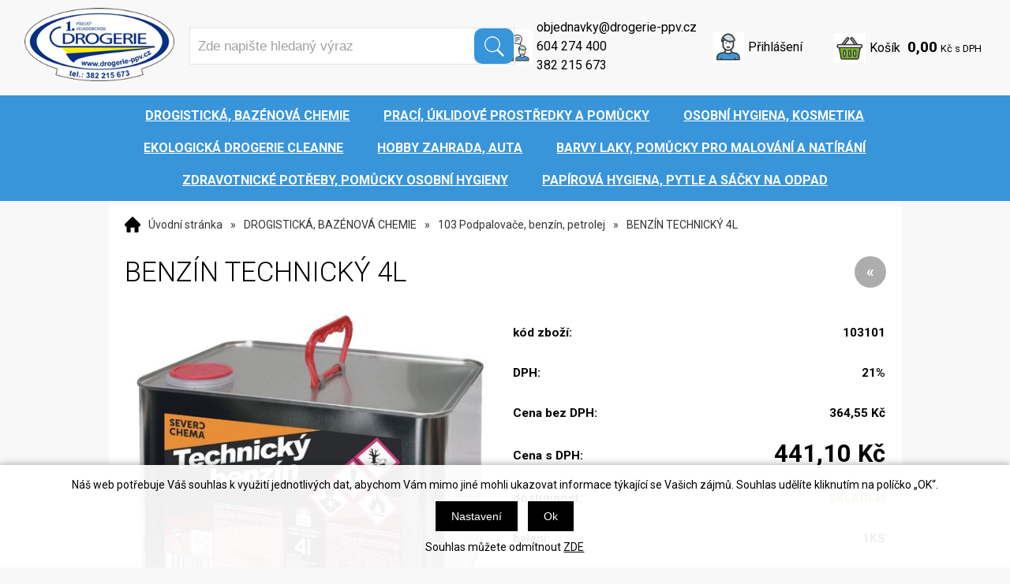

--- FILE ---
content_type: text/html; charset=windows-1250
request_url: https://www.drogerie-ppv.cz/benzin-technicky-4l-ean103101-skup103.php
body_size: 14937
content:
<!DOCTYPE html PUBLIC "-//W3C//DTD XHTML 1.0 Strict//EN" "http://www.w3.org/TR/xhtml1/DTD/xhtml1-strict.dtd">
<html xmlns="http://www.w3.org/1999/xhtml" xml:lang="cs" lang="cs">
<head>
    <meta http-equiv="Content-type" content="text/html; charset=windows-1250" />
        <meta http-equiv="Content-language" content="cs" />
    <title>BENZÍN TECHNICKÝ 4L - 103 Podpalovače, benzín, petrolej | První písecký velkoobchod, spol. s r.o.</title>
    <meta name="Description" lang="cs" content="BENZÍN TECHNICKÝ 4L - Přípravek je určen k čištění kovových předmětů a textilií a k odmašťování." />
    <meta name="Keywords" lang="cs" content="BENZÍN TECHNICKÝ 4L, 103 Podpalovače, benzín, petrolej" />
    <meta name="Author" content="SOFICO-CZ, a. s. | www.sofico.cz" />
    <meta http-equiv="Expires" content="Mon, 03 Jan 2000 12:00:00 GMT" />
    <meta http-equiv="Cache-control" content="must-revalidate, post-check=0, pre-check=0" />
    <meta http-equiv="Pragma" content="public" />
    <meta http-equiv="Cache-Control" content="no-cache" />
    <meta http-equiv="Pragma" content="no-cache" />
    <meta http-equiv="Expires" content="-1" />
    <meta name="SKYPE_TOOLBAR" content="SKYPE_TOOLBAR_PARSER_COMPATIBLE" />
        <meta property="og:image" content="https://www.drogerie-ppv.cz/pic_zbozi_det/_thb_103101.jpg" />
            
        <meta name="robots" content="all, follow, index" />
        <meta name="googlebot" content="index,follow,snippet,archive" />
                        <link rel="canonical" href="https://www.drogerie-ppv.cz/benzin-technicky-4l-ean103101-skup103.php" />
        <link rel="home" href="https://www.drogerie-ppv.cz/" />
    <link rel="bookmark" title="E-shop drogerie - První písecký velkoobchod, spol. s r.o." href="https://www.drogerie-ppv.cz/" />
    <link rel="shortcut icon" href="https://www.drogerie-ppv.cz/favicon.ico" />


    
    <!--<link rel='stylesheet' type='text/css' href='https://fonts.googleapis.com/css?family=Oswald:400,300,700&amp;subset=latin-ext,latin' />-->
    <!--<link rel="stylesheet" type="text/css" href="https://fonts.googleapis.com/css?family=Open+Sans:300,600,400&amp;subset=latin-ext,latin" />-->
    <!--<link rel="stylesheet" type="text/css" href="https://fonts.googleapis.com/css?family=Open+Sans+Condensed:300&amp;subset=latin,latin-ext">-->
<link href="https://fonts.googleapis.com/css2?family=Roboto:ital,wght@0,100;0,300;0,400;0,500;0,700;0,900;1,100;1,300;1,400;1,500;1,700;1,900&display=swap" rel="stylesheet">
    <link rel="stylesheet" type="text/css" media="all" href="https://www.drogerie-ppv.cz/css/styles.php?2101202605" />
    <link rel="stylesheet" type="text/css" media="print" href="https://www.drogerie-ppv.cz/css/print.css?2101202605" />
    <link rel="stylesheet" type="text/css" media="tv,screen,projection" href="https://www.drogerie-ppv.cz/highslide/highslide.css" />
    <!--[if IE 8]>
      <link rel="stylesheet" type="text/css" href="https://www.drogerie-ppv.cz/css/ie/ie8.php?2101202605" />
    <![endif]-->

    
    <meta content="width=device-width, initial-scale=1.0, maximum-scale=100.0, minimum-scale=1.0, user-scalable=yes" name="viewport" />
    <link rel="stylesheet" type="text/css" media="screen and (max-width: 750px)" href="https://www.drogerie-ppv.cz/css/mobil/mobil.php?2101202605" />

    

     
    <!--[if lt IE 7]>
    <script defer type="text/javascript" src="https://www.drogerie-ppv.cz/js/pngfix.js"></script>
    <![endif]--> 
    <script type="text/javascript" src="//ajax.googleapis.com/ajax/libs/jquery/1.9.1/jquery.min.js"></script>
    <script type="text/javascript">window.jQuery || document.write('<script type="text/javascript" src="https://www.drogerie-ppv.cz/js/jquery.min.js">\x3C/script>')</script>

    <script type="text/javascript" src="//ajax.googleapis.com/ajax/libs/jqueryui/1.10.2/jquery-ui.min.js"></script>
    <script type="text/javascript">window.jQuery || document.write('<script type="text/javascript" src="https://www.drogerie-ppv.cz/js/jquery-ui.min.js">\x3C/script>')</script>

    <script type="text/javascript" src="https://www.drogerie-ppv.cz/js/scripts.js.php?2101202605"></script>


<link rel="stylesheet" type="text/css" href="https://www.drogerie-ppv.cz/plugins/slick/slick.css">
    

        <script type="text/javascript" src="https://www.drogerie-ppv.cz/js/js-scripts.js?2101202605&cookies=1"></script>
        <script type="text/javascript" src="https://www.drogerie-ppv.cz/js/jssor.slider.mini.js"></script>
        <script type="text/javascript" src="https://www.drogerie-ppv.cz/highslide/highslide-with-html.js.php"></script>
    <script type="text/javascript">
    	hs.graphicsDir = 'highslide/graphics/';
    	hs.wrapperClassName = 'wide-border';
        hs.blockRightClick = true;
    </script>
    
    <script type="text/javascript">
    function ajax_show_polozky(obj) {
    	$('#ajax-vypis-dalsi-zbozi').html('<p><img src="https://www.drogerie-ppv.cz/grafika/ajax-loader.gif" alt="" /></p>');
    	var temp = obj;
    	temp = temp.replace("&ajax=1","");
    	temp = temp.split("=");
    	temp = parseInt(temp[1]);
    	window.location.hash = 'polozek='+temp;
    	$('#produkty').append($('<div>').load(obj));
    	$('#ajax-vypis-dalsi-zbozi').load(obj+'&button=1');
    }
    
    $(document).ready(function(){
    	var hash=window.location.hash.substr(1);
    	pole=hash.split("=");
    	if(pole.length==2){
    		if (pole[0] == 'polozek'){
    			var pocet;
    			pocet = pole[1];
    			var odkaz;
    			odkaz='benzin-technicky-4l-ean103101-skup103.php?KATALOG_ZBOZI_VYPISOVAT_OD=1&ajax=1&zpet=1&KATALOG_POCET_ZBOZI_VYPISOVAT=';
    			odkaz=odkaz.replace(/KATALOG_ZBOZI_VYPISOVAT_OD=([0-9]+)/, 'KATALOG_ZBOZI_VYPISOVAT_OD='+pocet); 
    			$('#ajax-vypis-dalsi-zbozi').html('<p><img src="https://www.drogerie-ppv.cz/grafika/ajax-loader.gif" /></p>');
    			$('#produkty').append($('<div>').load('benzin-technicky-4l-ean103101-skup103.php?KATALOG_ZBOZI_VYPISOVAT_OD=1&ajax=1&zpet=1&KATALOG_POCET_ZBOZI_VYPISOVAT='+pocet));
    			$('#ajax-vypis-dalsi-zbozi').load(odkaz+'&button=1');
    		}
    	}
    });
    </script>
</head>


<body id="p-dp" class="pc-ver">


        <div id="fb-root"></div>
    <script type="text/javascript">(function(d, s, id) {
      var js, fjs = d.getElementsByTagName(s)[0];
      if (d.getElementById(id)) return;
      js = d.createElement(s); js.id = id;
      js.src = "//connect.facebook.net/cs_CZ/all.js#xfbml=1";
      fjs.parentNode.insertBefore(js, fjs);
    }(document, 'script', 'facebook-jssdk'));</script>
    
    <!-- HEADER -->
    <div id="header_bg" class="noprint">
    <div id="header" class="grid_2">
        <a id="logo" href="/"></a>

        
        <div class="head-motto"></div>
        
        <!-- SEARCH -->
        <div id="search"><form method="get" action="/vyhledavani.php" class="asholder" id="frmVyhledavani" onsubmit="return checkVyhledavaniForm()"><div id="search_1"><span id="search_input"><input accesskey="4" class="input_text it-search" type="text" name="katalog-hledany-string" maxlength="100" value="Zde napište hledaný výraz" onfocus="if (this.value==this.defaultValue){this.value='';}" onblur="if (this.value==''){this.value=this.defaultValue;}" id="vyhledavani_text" /></span><span id="search_button"><input class="input_submit bt-search" type="submit" value="" /></span></div></form><div id="naseptavac_content"></div></div>        <!-- /SEARCH -->


        <!--
        <div id="currency_change">
        <a id="currency_czk" class="first active" href="#">CZK</a>
        <a id="currency_eur" href="#">EUR</a>
        </div>
        -->


        <!--
        <div id="currency_language">
        <a id="language_cz" class="active" href="#"></a>
        <a id="language_en" href="#"></a>
        </div>
        -->

	<!-- BASKET -->
        <div id="basket">
            <a id="basket_link" href="https://www.drogerie-ppv.cz/kosik.php" accesskey="5">
                <span class="nadpis">
                    <span id="basket_show_popup" onclick="document.getElementById('basket_products').style.display='block'; return false;"></span>
                    Košík                </span>
                <span id="basket_price">
                    <span id="basket_suma">0,00</span>
                    <span id="basket_mena">Kč s DPH</span>
                </span>
                <span id="basket_ks">
                    0                </span>
            </a>

            <!-- basket_products -->
            <div id="basket_products" class="close_popup_click_outside">
            <div id="basket_products_1">
                <span id="basket_close" class="close_icon" onclick="document.getElementById('basket_products').style.display='none'; return false;">X</span>
                <a id="basket_products_icon" href="https://www.drogerie-ppv.cz/kosik.php">
                    0                </a>
                <div class="nadpis">
                    Košík                    <span class="basket_price">
                                            </span>
                </div>
                <div class="nadpis_table">
                    <span>OBSAH KOŠÍKU</span>
                </div>
                <div id="basket_products_tbl">
                </div>
                <div>
                                            <a class="button big" href="https://www.drogerie-ppv.cz/prihlaseni.php">PŘIHLÁSIT SE</a>
                                            <a class="button big kosik" href="https://www.drogerie-ppv.cz/kosik.php">PŘEJÍT DO KOŠÍKU</a>
                </div>
                                    <div class="link">
                      <a href="https://www.drogerie-ppv.cz/registrace.php">Nová registrace</a><br />
                      <a href="https://www.drogerie-ppv.cz/prihlaseni.php">Zapomněli jste heslo ?</a>
                    </div>
                                </div>
            </div>
            <!-- /basket_products -->
        </div>
        <!-- /BASKET -->

        <a style="float:right" id="fb_header" href="https://www.facebook.com/miroslav.stepka.98" target="_blank"><img src="/grafika/pvv/fb.png" alt="FB"></a>

                <div id="registrace">
                    <a accesskey="7" href="https://www.drogerie-ppv.cz/registrace.php">Registrace</a>
                </div>
                
            <!-- LOGIN -->
            <div id="login" onclick="show_login_form();return false;">
                <a id="login_link" href="https://www.drogerie-ppv.cz/prihlaseni.php" accesskey="6">
                    <span class="nadpis">
                        Přihlášení                    </span>
                </a>
            </div>

            <!-- login_form -->
            <div id="login_form" class="close_popup_click_outside">
            <div id="login_form_1">
                <span id="login_close" class="close_icon" onclick="close_login_form();">X</span>
                <div class="nadpis">
                    Přihlášení                </div>
                <div class="content">
                                            <form method="post" action="https://www.drogerie-ppv.cz/prihlaseni.php" onsubmit="return checkForm(this)">
                            <div>
                                <input type="hidden" name="action" value="prihlaseni-login" />
                                <input type="hidden" name="pobocka_login" value="1" />
                            </div>
                            <table>
                                <tr>
                                    <td colspan="2">
                                        <input accesskey="6" class="input_text" id="log-box-name" type="text" name="username" value="" placeholder="přihlašovací jméno" />
                                    </td>
                                </tr>
                                <tr>
                                    <td colspan="2">
                                        <input class="input_text" id="log-box-pass" type="password" name="password" value="" placeholder="heslo" />
                                    </td>
                                </tr>
                                <tr>
                                    <td>
                                        <input class="input_submit button big" type="submit" value="Přihlásit" />
                                    </td>
                                    <td>
                                        <a href="https://www.drogerie-ppv.cz/prihlaseni.php" rel="nofollow">Zapomněli jste heslo?</a><br />
                                        <a accesskey="7" href="https://www.drogerie-ppv.cz/registrace.php" rel="nofollow">Registrace</a><br />
                                    </td>
                                </tr>
                            </table>
                        </form>
                                        </div>
            </div>
            </div>
            <!-- /login_form -->
            <!-- /LOGIN -->


	<div class="head_kontakt">
		<a href="mailto:objednavky@drogerie-ppv.cz" class="email">objednavky@drogerie-ppv.cz</a><br>
		<a href="tel:604274400" class="tel">604 274 400</a><br>
		<a href="tel:382215673" class="tel">382 215 673</a>
	</div>

        <div class="cleaner"></div>
    </div>
    </div>
    <!-- /HEADER -->


  
      <!-- CATEGORIES -->
      <div id="categories_bg">

      <div id="categories_mobil_show" class="mobil categories_mobil_show hidden" onclick="tree_categories('#categories_mobil_show', '#categories');">
          Kategorie zboží          <span class="icon"></span>
      </div>

      <div id="categories" class="categories grid_2"> <!-- class="width_100" = zobrazeni na celou sirku -->
    
        <ul>
        <li id='li_top_e41990b122' class='level_1 subcategories   open   '>
          <span id='icon_top_e41990b122' class='icon level_1 subcategories   open ' onclick="show_menu('ul_top_e41990b122', 'icon_top_e41990b122'); return false;" ></span>
          <a id='a_top_e41990b122' class='level_1 subcategories   open  ' title='DROGISTICKÁ,  BAZÉNOVÁ CHEMIE' href='/drogisticka-bazenova-chemie-katskup7442.php'>
            
            <span class='name level_1'>DROGISTICKÁ,  BAZÉNOVÁ CHEMIE</span>
          </a><ul id='ul_top_e41990b122' class='level_1 subcategories   open'>
        <li id='li_top_38b3eff8ba' class='level_2 nosubcategories    '>
          <span id='icon_top_38b3eff8ba' class='icon level_2 nosubcategories  ' ></span>
          <a id='a_top_38b3eff8ba' class='level_2 nosubcategories   ' title='101 Čističe odpadů,  jedy na myši,  kyseliny,  smola na prasata' href='/drogisticka-bazenova-chemie-101-cistice-odpadu-jedy-na-mysi-kyseliny-smola-na-prasata-katskup101.php'>
            
            <span class='name level_2'>101 Čističe odpadů,  jedy na myši,  kyseliny,  smola na prasata</span>
          </a></li>
        <li id='li_top_ec8956637a' class='level_2 nosubcategories    '>
          <span id='icon_top_ec8956637a' class='icon level_2 nosubcategories  ' ></span>
          <a id='a_top_ec8956637a' class='level_2 nosubcategories   ' title='102 Potravinářské přísady' href='/drogisticka-bazenova-chemie-102-potravinarske-prisady-katskup102.php'>
            
            <span class='name level_2'>102 Potravinářské přísady</span>
          </a></li>
        <li id='li_top_6974ce5ac6' class='level_2 nosubcategories active   '>
          <span id='icon_top_6974ce5ac6' class='icon level_2 nosubcategories active ' ></span>
          <a id='a_top_6974ce5ac6' class='level_2 nosubcategories active  ' title='103 Podpalovače,  benzín,  petrolej' href='/drogisticka-bazenova-chemie-103-podpalovace-benzin-petrolej-katskup103.php'>
            
            <span class='name level_2'>103 Podpalovače,  benzín,  petrolej</span>
          </a></li>
        <li id='li_top_6f3ef77ac0' class='level_2 nosubcategories    '>
          <span id='icon_top_6f3ef77ac0' class='icon level_2 nosubcategories  ' ></span>
          <a id='a_top_6f3ef77ac0' class='level_2 nosubcategories   ' title='210 Bazénová chemie' href='/drogisticka-bazenova-chemie-210-bazenova-chemie-katskup210.php'>
            
            <span class='name level_2'>210 Bazénová chemie</span>
          </a></li></ul></li>
        <li id='li_top_4afa19649a' class='level_1 subcategories    '>
          <span id='icon_top_4afa19649a' class='icon level_1 subcategories  ' onclick="show_menu('ul_top_4afa19649a', 'icon_top_4afa19649a'); return false;" ></span>
          <a id='a_top_4afa19649a' class='level_1 subcategories   ' title='PRACÍ,  ÚKLIDOVÉ PROSTŘEDKY A POMŮCKY' href='/praci-uklidove-prostredky-a-pomucky-katskup7443.php'>
            
            <span class='name level_1'>PRACÍ,  ÚKLIDOVÉ PROSTŘEDKY A POMŮCKY</span>
          </a><ul id='ul_top_4afa19649a' class='level_1 subcategories  '>
        <li id='li_top_65b9eea6e1' class='level_2 nosubcategories    '>
          <span id='icon_top_65b9eea6e1' class='icon level_2 nosubcategories  ' ></span>
          <a id='a_top_65b9eea6e1' class='level_2 nosubcategories   ' title='105 Závěsy do WC' href='/praci-uklidove-prostredky-a-pomucky-105-zavesy-do-wc-katskup105.php'>
            
            <span class='name level_2'>105 Závěsy do WC</span>
          </a></li>
        <li id='li_top_f0935e4cd5' class='level_2 nosubcategories    '>
          <span id='icon_top_f0935e4cd5' class='icon level_2 nosubcategories  ' ></span>
          <a id='a_top_f0935e4cd5' class='level_2 nosubcategories   ' title='106 Čističe na toalety a koupelny' href='/praci-uklidove-prostredky-a-pomucky-106-cistice-na-toalety-a-koupelny-katskup106.php'>
            
            <span class='name level_2'>106 Čističe na toalety a koupelny</span>
          </a></li>
        <li id='li_top_e2c0be2456' class='level_2 nosubcategories    '>
          <span id='icon_top_e2c0be2456' class='icon level_2 nosubcategories  ' ></span>
          <a id='a_top_e2c0be2456' class='level_2 nosubcategories   ' title='203 Prášky na prádlo,  speciální prací přípravky' href='/praci-uklidove-prostredky-a-pomucky-203-prasky-na-pradlo-specialni-praci-pripravky-katskup203.php'>
            
            <span class='name level_2'>203 Prášky na prádlo,  speciální prací přípravky</span>
          </a></li>
        <li id='li_top_c9e1074f5b' class='level_2 nosubcategories    '>
          <span id='icon_top_c9e1074f5b' class='icon level_2 nosubcategories  ' ></span>
          <a id='a_top_c9e1074f5b' class='level_2 nosubcategories   ' title='104 Škroby na prádlo' href='/praci-uklidove-prostredky-a-pomucky-104-skroby-na-pradlo-katskup104.php'>
            
            <span class='name level_2'>104 Škroby na prádlo</span>
          </a></li>
        <li id='li_top_7eabe3a164' class='level_2 nosubcategories    '>
          <span id='icon_top_7eabe3a164' class='icon level_2 nosubcategories  ' ></span>
          <a id='a_top_7eabe3a164' class='level_2 nosubcategories   ' title='206 Namáčecí a změkčovací prostředky' href='/praci-uklidove-prostredky-a-pomucky-206-namaceci-a-zmekcovaci-prostredky-katskup206.php'>
            
            <span class='name level_2'>206 Namáčecí a změkčovací prostředky</span>
          </a></li>
        <li id='li_top_69adc1e107' class='level_2 nosubcategories    '>
          <span id='icon_top_69adc1e107' class='icon level_2 nosubcategories  ' ></span>
          <a id='a_top_69adc1e107' class='level_2 nosubcategories   ' title='207 Avivážní prostředky na prádlo' href='/praci-uklidove-prostredky-a-pomucky-207-avivazni-prostredky-na-pradlo-katskup207.php'>
            
            <span class='name level_2'>207 Avivážní prostředky na prádlo</span>
          </a></li>
        <li id='li_top_eae27d77ca' class='level_2 nosubcategories    '>
          <span id='icon_top_eae27d77ca' class='icon level_2 nosubcategories  ' ></span>
          <a id='a_top_eae27d77ca' class='level_2 nosubcategories   ' title='205 Čisticí písky na nádobí-práškové,  tekuté' href='/praci-uklidove-prostredky-a-pomucky-205-cistici-pisky-na-nadobi-praskove-tekute-katskup205.php'>
            
            <span class='name level_2'>205 Čisticí písky na nádobí-práškové,  tekuté</span>
          </a></li>
        <li id='li_top_274ad4786c' class='level_2 nosubcategories    '>
          <span id='icon_top_274ad4786c' class='icon level_2 nosubcategories  ' ></span>
          <a id='a_top_274ad4786c' class='level_2 nosubcategories   ' title='204 Saponáty na nádobí a podlahu' href='/praci-uklidove-prostredky-a-pomucky-204-saponaty-na-nadobi-a-podlahu-katskup204.php'>
            
            <span class='name level_2'>204 Saponáty na nádobí a podlahu</span>
          </a></li>
        <li id='li_top_757b505cfd' class='level_2 nosubcategories    '>
          <span id='icon_top_757b505cfd' class='icon level_2 nosubcategories  ' ></span>
          <a id='a_top_757b505cfd' class='level_2 nosubcategories   ' title='201 Mýdla na praní' href='/praci-uklidove-prostredky-a-pomucky-201-mydla-na-prani-katskup201.php'>
            
            <span class='name level_2'>201 Mýdla na praní</span>
          </a></li>
        <li id='li_top_3644a684f9' class='level_2 nosubcategories    '>
          <span id='icon_top_3644a684f9' class='icon level_2 nosubcategories  ' ></span>
          <a id='a_top_3644a684f9' class='level_2 nosubcategories   ' title='200 Mýdla úklidová' href='/praci-uklidove-prostredky-a-pomucky-200-mydla-uklidova-katskup200.php'>
            
            <span class='name level_2'>200 Mýdla úklidová</span>
          </a></li>
        <li id='li_top_5fd0b37cd7' class='level_2 nosubcategories    '>
          <span id='icon_top_5fd0b37cd7' class='icon level_2 nosubcategories  ' ></span>
          <a id='a_top_5fd0b37cd7' class='level_2 nosubcategories   ' title='114 Úklidové přípravky na okna,  podlahy,  nádobí' href='/praci-uklidove-prostredky-a-pomucky-114-uklidove-pripravky-na-okna-podlahy-nadobi-katskup114.php'>
            
            <span class='name level_2'>114 Úklidové přípravky na okna,  podlahy,  nádobí</span>
          </a></li>
        <li id='li_top_7f6ffaa6bb' class='level_2 nosubcategories    '>
          <span id='icon_top_7f6ffaa6bb' class='icon level_2 nosubcategories  ' ></span>
          <a id='a_top_7f6ffaa6bb' class='level_2 nosubcategories   ' title='112 Leštěnky na nabytek a podlahy' href='/praci-uklidove-prostredky-a-pomucky-112-lestenky-na-nabytek-a-podlahy-katskup112.php'>
            
            <span class='name level_2'>112 Leštěnky na nabytek a podlahy</span>
          </a></li>
        <li id='li_top_2b44928ae1' class='level_2 nosubcategories    '>
          <span id='icon_top_2b44928ae1' class='icon level_2 nosubcategories  ' ></span>
          <a id='a_top_2b44928ae1' class='level_2 nosubcategories   ' title='115 Barvy na látky,  odbarvovače' href='/praci-uklidove-prostredky-a-pomucky-115-barvy-na-latky-odbarvovace-katskup115.php'>
            
            <span class='name level_2'>115 Barvy na látky,  odbarvovače</span>
          </a></li>
        <li id='li_top_fe73f687e5' class='level_2 nosubcategories    '>
          <span id='icon_top_fe73f687e5' class='icon level_2 nosubcategories  ' ></span>
          <a id='a_top_fe73f687e5' class='level_2 nosubcategories   ' title='330 Osvěžovače vzduchu' href='/praci-uklidove-prostredky-a-pomucky-330-osvezovace-vzduchu-katskup330.php'>
            
            <span class='name level_2'>330 Osvěžovače vzduchu</span>
          </a></li>
        <li id='li_top_b4a528955b' class='level_2 nosubcategories    '>
          <span id='icon_top_b4a528955b' class='icon level_2 nosubcategories  ' ></span>
          <a id='a_top_b4a528955b' class='level_2 nosubcategories   ' title='701 Rukavice gumové' href='/praci-uklidove-prostredky-a-pomucky-701-rukavice-gumove-katskup701.php'>
            
            <span class='name level_2'>701 Rukavice gumové</span>
          </a></li>
        <li id='li_top_d7a728a67d' class='level_2 nosubcategories    '>
          <span id='icon_top_d7a728a67d' class='icon level_2 nosubcategories  ' ></span>
          <a id='a_top_d7a728a67d' class='level_2 nosubcategories   ' title='609 Smetáky,  smetáčky,  lopatky,  mopy' href='/praci-uklidove-prostredky-a-pomucky-609-smetaky-smetacky-lopatky-mopy-katskup609.php'>
            
            <span class='name level_2'>609 Smetáky,  smetáčky,  lopatky,  mopy</span>
          </a></li>
        <li id='li_top_00ac8ed3b4' class='level_2 nosubcategories    '>
          <span id='icon_top_00ac8ed3b4' class='icon level_2 nosubcategories  ' ></span>
          <a id='a_top_00ac8ed3b4' class='level_2 nosubcategories   ' title='610 Smetákové hole,  násady' href='/praci-uklidove-prostredky-a-pomucky-610-smetakove-hole-nasady-katskup610.php'>
            
            <span class='name level_2'>610 Smetákové hole,  násady</span>
          </a></li>
        <li id='li_top_8ebda540cb' class='level_2 nosubcategories    '>
          <span id='icon_top_8ebda540cb' class='icon level_2 nosubcategories  ' ></span>
          <a id='a_top_8ebda540cb' class='level_2 nosubcategories   ' title='611 Koštata,  rýžáky,  hrabla,  podlah.kartáče' href='/praci-uklidove-prostredky-a-pomucky-611-kostata-ryzaky-hrabla-podlah-kartace-katskup611.php'>
            
            <span class='name level_2'>611 Koštata,  rýžáky,  hrabla,  podlah.kartáče</span>
          </a></li>
        <li id='li_top_c361bc7b2c' class='level_2 nosubcategories    '>
          <span id='icon_top_c361bc7b2c' class='icon level_2 nosubcategories  ' ></span>
          <a id='a_top_c361bc7b2c' class='level_2 nosubcategories   ' title='605 WC soupravy,  kartáče pro domácnost' href='/praci-uklidove-prostredky-a-pomucky-605-wc-soupravy-kartace-pro-domacnost-katskup605.php'>
            
            <span class='name level_2'>605 WC soupravy,  kartáče pro domácnost</span>
          </a></li>
        <li id='li_top_7750ca3559' class='level_2 nosubcategories    '>
          <span id='icon_top_7750ca3559' class='icon level_2 nosubcategories  ' ></span>
          <a id='a_top_7750ca3559' class='level_2 nosubcategories   ' title='616 Drátěnky na nádobí' href='/praci-uklidove-prostredky-a-pomucky-616-dratenky-na-nadobi-katskup616.php'>
            
            <span class='name level_2'>616 Drátěnky na nádobí</span>
          </a></li>
        <li id='li_top_48ab2f9b45' class='level_2 nosubcategories    '>
          <span id='icon_top_48ab2f9b45' class='icon level_2 nosubcategories  ' ></span>
          <a id='a_top_48ab2f9b45' class='level_2 nosubcategories   ' title='624 Kolíčky na prádlo,  šnůry' href='/praci-uklidove-prostredky-a-pomucky-624-kolicky-na-pradlo-snury-katskup624.php'>
            
            <span class='name level_2'>624 Kolíčky na prádlo,  šnůry</span>
          </a></li>
        <li id='li_top_ae0eb3eed3' class='level_2 nosubcategories    '>
          <span id='icon_top_ae0eb3eed3' class='icon level_2 nosubcategories  ' ></span>
          <a id='a_top_ae0eb3eed3' class='level_2 nosubcategories   ' title='708 Houbové utěrky,  houby na nádobí,  masážní houby' href='/praci-uklidove-prostredky-a-pomucky-708-houbove-uterky-houby-na-nadobi-masazni-houby-katskup708.php'>
            
            <span class='name level_2'>708 Houbové utěrky,  houby na nádobí,  masážní houby</span>
          </a></li>
        <li id='li_top_44c4c17332' class='level_2 nosubcategories    '>
          <span id='icon_top_44c4c17332' class='icon level_2 nosubcategories  ' ></span>
          <a id='a_top_44c4c17332' class='level_2 nosubcategories   ' title='606 Stěrky na okna,  autoškrabky' href='/praci-uklidove-prostredky-a-pomucky-606-sterky-na-okna-autoskrabky-katskup606.php'>
            
            <span class='name level_2'>606 Stěrky na okna,  autoškrabky</span>
          </a></li>
        <li id='li_top_5d44ee6f2c' class='level_2 nosubcategories    '>
          <span id='icon_top_5d44ee6f2c' class='icon level_2 nosubcategories  ' ></span>
          <a id='a_top_5d44ee6f2c' class='level_2 nosubcategories   ' title='617 Hadry,  prachovky,  žínky' href='/praci-uklidove-prostredky-a-pomucky-617-hadry-prachovky-zinky-katskup617.php'>
            
            <span class='name level_2'>617 Hadry,  prachovky,  žínky</span>
          </a></li>
        <li id='li_top_d86ea612de' class='level_2 nosubcategories    '>
          <span id='icon_top_d86ea612de' class='icon level_2 nosubcategories  ' ></span>
          <a id='a_top_d86ea612de' class='level_2 nosubcategories   ' title='603 Kartáče šatové,  prádlové' href='/praci-uklidove-prostredky-a-pomucky-603-kartace-satove-pradlove-katskup603.php'>
            
            <span class='name level_2'>603 Kartáče šatové,  prádlové</span>
          </a></li>
        <li id='li_top_eb6fdc36b2' class='level_2 nosubcategories    '>
          <span id='icon_top_eb6fdc36b2' class='icon level_2 nosubcategories  ' ></span>
          <a id='a_top_eb6fdc36b2' class='level_2 nosubcategories   ' title='618 Rohože' href='/praci-uklidove-prostredky-a-pomucky-618-rohoze-katskup618.php'>
            
            <span class='name level_2'>618 Rohože</span>
          </a></li>
        <li id='li_top_d14220ee66' class='level_2 nosubcategories    '>
          <span id='icon_top_d14220ee66' class='icon level_2 nosubcategories  ' ></span>
          <a id='a_top_d14220ee66' class='level_2 nosubcategories   ' title='714 Dávkovače,  zásobníky,  odpad.koše,  ' href='/praci-uklidove-prostredky-a-pomucky-714-davkovace-zasobniky-odpad-kose-katskup714.php'>
            
            <span class='name level_2'>714 Dávkovače,  zásobníky,  odpad.koše,  </span>
          </a></li></ul></li>
        <li id='li_top_3423c8199b' class='level_1 subcategories    '>
          <span id='icon_top_3423c8199b' class='icon level_1 subcategories  ' onclick="show_menu('ul_top_3423c8199b', 'icon_top_3423c8199b'); return false;" ></span>
          <a id='a_top_3423c8199b' class='level_1 subcategories   ' title='OSOBNÍ HYGIENA,  KOSMETIKA' href='/osobni-hygiena-kosmetika-katskup7444.php'>
            
            <span class='name level_1'>OSOBNÍ HYGIENA,  KOSMETIKA</span>
          </a><ul id='ul_top_3423c8199b' class='level_1 subcategories  '>
        <li id='li_top_854d6fae5e' class='level_2 nosubcategories    '>
          <span id='icon_top_854d6fae5e' class='icon level_2 nosubcategories  ' ></span>
          <a id='a_top_854d6fae5e' class='level_2 nosubcategories   ' title='202 Mýdla tuhá a tekutá' href='/osobni-hygiena-kosmetika-202-mydla-tuha-a-tekuta-katskup202.php'>
            
            <span class='name level_2'>202 Mýdla tuhá a tekutá</span>
          </a></li>
        <li id='li_top_b1d10e7baf' class='level_2 nosubcategories    '>
          <span id='icon_top_b1d10e7baf' class='icon level_2 nosubcategories  ' ></span>
          <a id='a_top_b1d10e7baf' class='level_2 nosubcategories   ' title='209 Pasty na ruce tuhé a tekuté' href='/osobni-hygiena-kosmetika-209-pasty-na-ruce-tuhe-a-tekute-katskup209.php'>
            
            <span class='name level_2'>209 Pasty na ruce tuhé a tekuté</span>
          </a></li>
        <li id='li_top_34ed066df3' class='level_2 nosubcategories    '>
          <span id='icon_top_34ed066df3' class='icon level_2 nosubcategories  ' ></span>
          <a id='a_top_34ed066df3' class='level_2 nosubcategories   ' title='301 Krémy na ruce a plet' href='/osobni-hygiena-kosmetika-301-kremy-na-ruce-a-plet-katskup301.php'>
            
            <span class='name level_2'>301 Krémy na ruce a plet</span>
          </a></li>
        <li id='li_top_8d3bba7425' class='level_2 nosubcategories    '>
          <span id='icon_top_8d3bba7425' class='icon level_2 nosubcategories  ' ></span>
          <a id='a_top_8d3bba7425' class='level_2 nosubcategories   ' title='319 Pasty na zuby' href='/osobni-hygiena-kosmetika-319-pasty-na-zuby-katskup319.php'>
            
            <span class='name level_2'>319 Pasty na zuby</span>
          </a></li>
        <li id='li_top_eddea82ad2' class='level_2 nosubcategories    '>
          <span id='icon_top_eddea82ad2' class='icon level_2 nosubcategories  ' ></span>
          <a id='a_top_eddea82ad2' class='level_2 nosubcategories   ' title='309 Alpy/Francovky/' href='/osobni-hygiena-kosmetika-309-alpy-francovky-katskup309.php'>
            
            <span class='name level_2'>309 Alpy/Francovky/</span>
          </a></li>
        <li id='li_top_158f3069a4' class='level_2 nosubcategories    '>
          <span id='icon_top_158f3069a4' class='icon level_2 nosubcategories  ' ></span>
          <a id='a_top_158f3069a4' class='level_2 nosubcategories   ' title='313 Deodoranty dámské,  pánské' href='/osobni-hygiena-kosmetika-313-deodoranty-damske-panske-katskup313.php'>
            
            <span class='name level_2'>313 Deodoranty dámské,  pánské</span>
          </a></li>
        <li id='li_top_ad13a2a07c' class='level_2 nosubcategories    '>
          <span id='icon_top_ad13a2a07c' class='icon level_2 nosubcategories  ' ></span>
          <a id='a_top_ad13a2a07c' class='level_2 nosubcategories   ' title='315 Šampony na vlasy' href='/osobni-hygiena-kosmetika-315-sampony-na-vlasy-katskup315.php'>
            
            <span class='name level_2'>315 Šampony na vlasy</span>
          </a></li>
        <li id='li_top_320722549d' class='level_2 nosubcategories    '>
          <span id='icon_top_320722549d' class='icon level_2 nosubcategories  ' ></span>
          <a id='a_top_320722549d' class='level_2 nosubcategories   ' title='320 Ústní vody' href='/osobni-hygiena-kosmetika-320-ustni-vody-katskup320.php'>
            
            <span class='name level_2'>320 Ústní vody</span>
          </a></li>
        <li id='li_top_6faa8040da' class='level_2 nosubcategories    '>
          <span id='icon_top_6faa8040da' class='icon level_2 nosubcategories  ' ></span>
          <a id='a_top_6faa8040da' class='level_2 nosubcategories   ' title='329 Pěny do koupele,  oleje,  soli' href='/osobni-hygiena-kosmetika-329-peny-do-koupele-oleje-soli-katskup329.php'>
            
            <span class='name level_2'>329 Pěny do koupele,  oleje,  soli</span>
          </a></li>
        <li id='li_top_89f0fd5c92' class='level_2 nosubcategories    '>
          <span id='icon_top_89f0fd5c92' class='icon level_2 nosubcategories  ' ></span>
          <a id='a_top_89f0fd5c92' class='level_2 nosubcategories   ' title='325 Jelení loje,  placenty' href='/osobni-hygiena-kosmetika-325-jeleni-loje-placenty-katskup325.php'>
            
            <span class='name level_2'>325 Jelení loje,  placenty</span>
          </a></li>
        <li id='li_top_37bc2f75bf' class='level_2 nosubcategories    '>
          <span id='icon_top_37bc2f75bf' class='icon level_2 nosubcategories  ' ></span>
          <a id='a_top_37bc2f75bf' class='level_2 nosubcategories   ' title='304 Holící pěny a krémy' href='/osobni-hygiena-kosmetika-304-holici-peny-a-kremy-katskup304.php'>
            
            <span class='name level_2'>304 Holící pěny a krémy</span>
          </a></li>
        <li id='li_top_310dcbbf4c' class='level_2 nosubcategories    '>
          <span id='icon_top_310dcbbf4c' class='icon level_2 nosubcategories  ' ></span>
          <a id='a_top_310dcbbf4c' class='level_2 nosubcategories   ' title='333 Šampony sprchové a tělové' href='/osobni-hygiena-kosmetika-333-sampony-sprchove-a-telove-katskup333.php'>
            
            <span class='name level_2'>333 Šampony sprchové a tělové</span>
          </a></li>
        <li id='li_top_496e05e1ae' class='level_2 nosubcategories    '>
          <span id='icon_top_496e05e1ae' class='icon level_2 nosubcategories  ' ></span>
          <a id='a_top_496e05e1ae' class='level_2 nosubcategories   ' title='305 Vody před a po holení' href='/osobni-hygiena-kosmetika-305-vody-pred-a-po-holeni-katskup305.php'>
            
            <span class='name level_2'>305 Vody před a po holení</span>
          </a></li>
        <li id='li_top_06eb61b839' class='level_2 nosubcategories    '>
          <span id='icon_top_06eb61b839' class='icon level_2 nosubcategories  ' ></span>
          <a id='a_top_06eb61b839' class='level_2 nosubcategories   ' title='310 Kolínské vody' href='/osobni-hygiena-kosmetika-310-kolinske-vody-katskup310.php'>
            
            <span class='name level_2'>310 Kolínské vody</span>
          </a></li>
        <li id='li_top_11b9842e0a' class='level_2 nosubcategories    '>
          <span id='icon_top_11b9842e0a' class='icon level_2 nosubcategories  ' ></span>
          <a id='a_top_11b9842e0a' class='level_2 nosubcategories   ' title='303 palovací a depilační přípravky' href='/osobni-hygiena-kosmetika-303-palovaci-a-depilacni-pripravky-katskup303.php'>
            
            <span class='name level_2'>303 palovací a depilační přípravky</span>
          </a></li>
        <li id='li_top_a666587afd' class='level_2 nosubcategories    '>
          <span id='icon_top_a666587afd' class='icon level_2 nosubcategories  ' ></span>
          <a id='a_top_a666587afd' class='level_2 nosubcategories   ' title='326 Přípravky na nohy,  masážní přípravky' href='/osobni-hygiena-kosmetika-326-pripravky-na-nohy-masazni-pripravky-katskup326.php'>
            
            <span class='name level_2'>326 Přípravky na nohy,  masážní přípravky</span>
          </a></li>
        <li id='li_top_758874998f' class='level_2 nosubcategories    '>
          <span id='icon_top_758874998f' class='icon level_2 nosubcategories  ' ></span>
          <a id='a_top_758874998f' class='level_2 nosubcategories   ' title='314 Vlasové vody a oleje' href='/osobni-hygiena-kosmetika-314-vlasove-vody-a-oleje-katskup314.php'>
            
            <span class='name level_2'>314 Vlasové vody a oleje</span>
          </a></li>
        <li id='li_top_b2eb734903' class='level_2 nosubcategories    '>
          <span id='icon_top_b2eb734903' class='icon level_2 nosubcategories  ' ></span>
          <a id='a_top_b2eb734903' class='level_2 nosubcategories   ' title='306 Pletové a čisticí vody' href='/osobni-hygiena-kosmetika-306-pletove-a-cistici-vody-katskup306.php'>
            
            <span class='name level_2'>306 Pletové a čisticí vody</span>
          </a></li>
        <li id='li_top_577bcc914f' class='level_2 nosubcategories    '>
          <span id='icon_top_577bcc914f' class='icon level_2 nosubcategories  ' ></span>
          <a id='a_top_577bcc914f' class='level_2 nosubcategories   ' title='302 Tělová mléka' href='/osobni-hygiena-kosmetika-302-telova-mleka-katskup302.php'>
            
            <span class='name level_2'>302 Tělová mléka</span>
          </a></li>
        <li id='li_top_3fe94a0023' class='level_2 nosubcategories    '>
          <span id='icon_top_3fe94a0023' class='icon level_2 nosubcategories  ' ></span>
          <a id='a_top_3fe94a0023' class='level_2 nosubcategories   ' title='316 Barvy na vlasy' href='/osobni-hygiena-kosmetika-316-barvy-na-vlasy-katskup316.php'>
            
            <span class='name level_2'>316 Barvy na vlasy</span>
          </a></li>
        <li id='li_top_5b8add2a5d' class='level_2 nosubcategories    '>
          <span id='icon_top_5b8add2a5d' class='icon level_2 nosubcategories  ' ></span>
          <a id='a_top_5b8add2a5d' class='level_2 nosubcategories   ' title='317 Laky na vlasy' href='/osobni-hygiena-kosmetika-317-laky-na-vlasy-katskup317.php'>
            
            <span class='name level_2'>317 Laky na vlasy</span>
          </a></li>
        <li id='li_top_3dd48ab31d' class='level_2 nosubcategories    '>
          <span id='icon_top_3dd48ab31d' class='icon level_2 nosubcategories  ' ></span>
          <a id='a_top_3dd48ab31d' class='level_2 nosubcategories   ' title='341 Tužidla na vlasy,  kondicionéry,  gely' href='/osobni-hygiena-kosmetika-341-tuzidla-na-vlasy-kondicionery-gely-katskup341.php'>
            
            <span class='name level_2'>341 Tužidla na vlasy,  kondicionéry,  gely</span>
          </a></li>
        <li id='li_top_cd00692c3b' class='level_2 nosubcategories    '>
          <span id='icon_top_cd00692c3b' class='icon level_2 nosubcategories  ' ></span>
          <a id='a_top_cd00692c3b' class='level_2 nosubcategories   ' title='328 Oleje,  zásypy' href='/osobni-hygiena-kosmetika-328-oleje-zasypy-katskup328.php'>
            
            <span class='name level_2'>328 Oleje,  zásypy</span>
          </a></li>
        <li id='li_top_b83aac23b9' class='level_2 nosubcategories    '>
          <span id='icon_top_b83aac23b9' class='icon level_2 nosubcategories  ' ></span>
          <a id='a_top_b83aac23b9' class='level_2 nosubcategories   ' title='327 Odlakovače' href='/osobni-hygiena-kosmetika-327-odlakovace-katskup327.php'>
            
            <span class='name level_2'>327 Odlakovače</span>
          </a></li>
        <li id='li_top_caf1a3dfb5' class='level_2 nosubcategories    '>
          <span id='icon_top_caf1a3dfb5' class='icon level_2 nosubcategories  ' ></span>
          <a id='a_top_caf1a3dfb5' class='level_2 nosubcategories   ' title='321 Pudry,  pudřenky' href='/osobni-hygiena-kosmetika-321-pudry-pudrenky-katskup321.php'>
            
            <span class='name level_2'>321 Pudry,  pudřenky</span>
          </a></li>
        <li id='li_top_f2fc990265' class='level_2 nosubcategories    '>
          <span id='icon_top_f2fc990265' class='icon level_2 nosubcategories  ' ></span>
          <a id='a_top_f2fc990265' class='level_2 nosubcategories   ' title='324 Líčidla na řasy' href='/osobni-hygiena-kosmetika-324-licidla-na-rasy-katskup324.php'>
            
            <span class='name level_2'>324 Líčidla na řasy</span>
          </a></li>
        <li id='li_top_432aca3a1e' class='level_2 nosubcategories    '>
          <span id='icon_top_432aca3a1e' class='icon level_2 nosubcategories  ' ></span>
          <a id='a_top_432aca3a1e' class='level_2 nosubcategories   ' title='318 Trvalé ondulace' href='/osobni-hygiena-kosmetika-318-trvale-ondulace-katskup318.php'>
            
            <span class='name level_2'>318 Trvalé ondulace</span>
          </a></li></ul></li>
        <li id='li_top_1d8c9f71ea' class='level_1 subcategories    '>
          <span id='icon_top_1d8c9f71ea' class='icon level_1 subcategories  ' onclick="show_menu('ul_top_1d8c9f71ea', 'icon_top_1d8c9f71ea'); return false;" ></span>
          <a id='a_top_1d8c9f71ea' class='level_1 subcategories   ' title='EKOLOGICKÁ DROGERIE CLEANNE' href='/ekologicka-drogerie-cleanne-katskup7446.php'>
            
            <span class='name level_1'>EKOLOGICKÁ DROGERIE CLEANNE</span>
          </a><ul id='ul_top_1d8c9f71ea' class='level_1 subcategories  '>
        <li id='li_top_9dfcd5e558' class='level_2 nosubcategories    '>
          <span id='icon_top_9dfcd5e558' class='icon level_2 nosubcategories  ' ></span>
          <a id='a_top_9dfcd5e558' class='level_2 nosubcategories   ' title='311 Ekologická drogerie Cleanee' href='/ekologicka-drogerie-cleanne-311-ekologicka-drogerie-cleanee-katskup311.php'>
            
            <span class='name level_2'>311 Ekologická drogerie Cleanee</span>
          </a></li></ul></li>
        <li id='li_top_9e6adb1432' class='level_1 subcategories    '>
          <span id='icon_top_9e6adb1432' class='icon level_1 subcategories  ' onclick="show_menu('ul_top_9e6adb1432', 'icon_top_9e6adb1432'); return false;" ></span>
          <a id='a_top_9e6adb1432' class='level_1 subcategories   ' title='HOBBY ZAHRADA,  AUTA' href='/hobby-zahrada-auta-katskup7447.php'>
            
            <span class='name level_1'>HOBBY ZAHRADA,  AUTA</span>
          </a><ul id='ul_top_9e6adb1432' class='level_1 subcategories  '>
        <li id='li_top_2723d092b6' class='level_2 nosubcategories    '>
          <span id='icon_top_2723d092b6' class='icon level_2 nosubcategories  ' ></span>
          <a id='a_top_2723d092b6' class='level_2 nosubcategories   ' title='109 Hnojiva' href='/hobby-zahrada-auta-109-hnojiva-katskup109.php'>
            
            <span class='name level_2'>109 Hnojiva</span>
          </a></li>
        <li id='li_top_a3c65c2974' class='level_2 nosubcategories    '>
          <span id='icon_top_a3c65c2974' class='icon level_2 nosubcategories  ' ></span>
          <a id='a_top_a3c65c2974' class='level_2 nosubcategories   ' title='108 Postřiky,  přípravky nejen do zahrad' href='/hobby-zahrada-auta-108-postriky-pripravky-nejen-do-zahrad-katskup108.php'>
            
            <span class='name level_2'>108 Postřiky,  přípravky nejen do zahrad</span>
          </a></li>
        <li id='li_top_a97da629b0' class='level_2 nosubcategories    '>
          <span id='icon_top_a97da629b0' class='icon level_2 nosubcategories  ' ></span>
          <a id='a_top_a97da629b0' class='level_2 nosubcategories   ' title='107 Repelentní a veterinární přípravky' href='/hobby-zahrada-auta-107-repelentni-a-veterinarni-pripravky-katskup107.php'>
            
            <span class='name level_2'>107 Repelentní a veterinární přípravky</span>
          </a></li>
        <li id='li_top_5f93f98352' class='level_2 nosubcategories    '>
          <span id='icon_top_5f93f98352' class='icon level_2 nosubcategories  ' ></span>
          <a id='a_top_5f93f98352' class='level_2 nosubcategories   ' title='110 Krmné přípravky,  hlodavci,  ptáci' href='/hobby-zahrada-auta-110-krmne-pripravky-hlodavci-ptaci-katskup110.php'>
            
            <span class='name level_2'>110 Krmné přípravky,  hlodavci,  ptáci</span>
          </a></li>
        <li id='li_top_091d584fce' class='level_2 nosubcategories    '>
          <span id='icon_top_091d584fce' class='icon level_2 nosubcategories  ' ></span>
          <a id='a_top_091d584fce' class='level_2 nosubcategories   ' title='208 Svíčky,  knoty,  prskavky' href='/hobby-zahrada-auta-208-svicky-knoty-prskavky-katskup208.php'>
            
            <span class='name level_2'>208 Svíčky,  knoty,  prskavky</span>
          </a></li>
        <li id='li_top_5ef059938b' class='level_2 nosubcategories    '>
          <span id='icon_top_5ef059938b' class='icon level_2 nosubcategories  ' ></span>
          <a id='a_top_5ef059938b' class='level_2 nosubcategories   ' title='118 Semena,  trávní směsy,  zelené hnojení/' href='/hobby-zahrada-auta-118-semena-travni-smesy-zelene-hnojeni-katskup118.php'>
            
            <span class='name level_2'>118 Semena,  trávní směsy,  zelené hnojení/</span>
          </a></li>
        <li id='li_top_da4fb5c6e9' class='level_2 nosubcategories    '>
          <span id='icon_top_da4fb5c6e9' class='icon level_2 nosubcategories  ' ></span>
          <a id='a_top_da4fb5c6e9' class='level_2 nosubcategories   ' title='120 Lepidla/vodová i chlorkaučuková/' href='/hobby-zahrada-auta-120-lepidla-vodova-i-chlorkaucukova-katskup120.php'>
            
            <span class='name level_2'>120 Lepidla/vodová i chlorkaučuková/</span>
          </a></li>
        <li id='li_top_73278a4a86' class='level_2 nosubcategories    '>
          <span id='icon_top_73278a4a86' class='icon level_2 nosubcategories  ' ></span>
          <a id='a_top_73278a4a86' class='level_2 nosubcategories   ' title='113 Auto-moto,  tmely,  barvy ve spreji,  maz.a konzerv.oleje,  ' href='/hobby-zahrada-auta-113-auto-moto-tmely-barvy-ve-spreji-maz-a-konzerv-oleje-katskup113.php'>
            
            <span class='name level_2'>113 Auto-moto,  tmely,  barvy ve spreji,  maz.a konzerv.oleje,  </span>
          </a></li>
        <li id='li_top_4c56ff4ce4' class='level_2 nosubcategories    '>
          <span id='icon_top_4c56ff4ce4' class='icon level_2 nosubcategories  ' ></span>
          <a id='a_top_4c56ff4ce4' class='level_2 nosubcategories   ' title='121 Přípravky na obuv,  mazadla,  mořidla ,  vysoušeče vzduchu' href='/hobby-zahrada-auta-121-pripravky-na-obuv-mazadla-moridla-vysousece-vzduchu-katskup121.php'>
            
            <span class='name level_2'>121 Přípravky na obuv,  mazadla,  mořidla ,  vysoušeče vzduchu</span>
          </a></li>
        <li id='li_top_19bc916108' class='level_2 nosubcategories    '>
          <span id='icon_top_19bc916108' class='icon level_2 nosubcategories  ' ></span>
          <a id='a_top_19bc916108' class='level_2 nosubcategories   ' title='712 Teploměry a technické sklo' href='/hobby-zahrada-auta-712-teplomery-a-technicke-sklo-katskup712.php'>
            
            <span class='name level_2'>712 Teploměry a technické sklo</span>
          </a></li>
        <li id='li_top_185c29dc24' class='level_2 nosubcategories    '>
          <span id='icon_top_185c29dc24' class='icon level_2 nosubcategories  ' ></span>
          <a id='a_top_185c29dc24' class='level_2 nosubcategories   ' title='627 Baterie,  žárovky' href='/hobby-zahrada-auta-627-baterie-zarovky-katskup627.php'>
            
            <span class='name level_2'>627 Baterie,  žárovky</span>
          </a></li></ul></li>
        <li id='li_top_987b75e272' class='level_1 subcategories    '>
          <span id='icon_top_987b75e272' class='icon level_1 subcategories  ' onclick="show_menu('ul_top_987b75e272', 'icon_top_987b75e272'); return false;" ></span>
          <a id='a_top_987b75e272' class='level_1 subcategories   ' title='BARVY LAKY,  POMŮCKY PRO MALOVÁNÍ A NATÍRÁNÍ' href='/barvy-laky-pomucky-pro-malovani-a-natirani-katskup7448.php'>
            
            <span class='name level_1'>BARVY LAKY,  POMŮCKY PRO MALOVÁNÍ A NATÍRÁNÍ</span>
          </a><ul id='ul_top_987b75e272' class='level_1 subcategories  '>
        <li id='li_top_41ae36ecb9' class='level_2 nosubcategories    '>
          <span id='icon_top_41ae36ecb9' class='icon level_2 nosubcategories  ' ></span>
          <a id='a_top_41ae36ecb9' class='level_2 nosubcategories   ' title='417 Barvy ve spreji,  plniče' href='/barvy-laky-pomucky-pro-malovani-a-natirani-417-barvy-ve-spreji-plnice-katskup417.php'>
            
            <span class='name level_2'>417 Barvy ve spreji,  plniče</span>
          </a></li>
        <li id='li_top_bbf94b34eb' class='level_2 nosubcategories    '>
          <span id='icon_top_bbf94b34eb' class='icon level_2 nosubcategories  ' ></span>
          <a id='a_top_bbf94b34eb' class='level_2 nosubcategories   ' title='403 Barvy vodové,  fermežové,  tmely,  sádra' href='/barvy-laky-pomucky-pro-malovani-a-natirani-403-barvy-vodove-fermezove-tmely-sadra-katskup403.php'>
            
            <span class='name level_2'>403 Barvy vodové,  fermežové,  tmely,  sádra</span>
          </a></li>
        <li id='li_top_8cb22bdd0b' class='level_2 nosubcategories    '>
          <span id='icon_top_8cb22bdd0b' class='icon level_2 nosubcategories  ' ></span>
          <a id='a_top_8cb22bdd0b' class='level_2 nosubcategories   ' title='406 Barvy na dřevo,  radiátory,  základní,  silik.tmely,  montážní pěny a pod..' href='/barvy-laky-pomucky-pro-malovani-a-natirani-406-barvy-na-drevo-radiatory-zakladni-silik-tmely-montazni-peny-a-pod-katskup406.php'>
            
            <span class='name level_2'>406 Barvy na dřevo,  radiátory,  základní,  silik.tmely,  montážní pěny a pod..</span>
          </a></li>
        <li id='li_top_a96b65a721' class='level_2 nosubcategories    '>
          <span id='icon_top_a96b65a721' class='icon level_2 nosubcategories  ' ></span>
          <a id='a_top_a96b65a721' class='level_2 nosubcategories   ' title='409 Barvy syntetické' href='/barvy-laky-pomucky-pro-malovani-a-natirani-409-barvy-synteticke-katskup409.php'>
            
            <span class='name level_2'>409 Barvy syntetické</span>
          </a></li>
        <li id='li_top_1068c6e4c8' class='level_2 nosubcategories    '>
          <span id='icon_top_1068c6e4c8' class='icon level_2 nosubcategories  ' ></span>
          <a id='a_top_1068c6e4c8' class='level_2 nosubcategories   ' title='410 Barvy vypalovací' href='/barvy-laky-pomucky-pro-malovani-a-natirani-410-barvy-vypalovaci-katskup410.php'>
            
            <span class='name level_2'>410 Barvy vypalovací</span>
          </a></li>
        <li id='li_top_69cb3ea317' class='level_2 nosubcategories    '>
          <span id='icon_top_69cb3ea317' class='icon level_2 nosubcategories  ' ></span>
          <a id='a_top_69cb3ea317' class='level_2 nosubcategories   ' title='402 Barvy na malování,  tonovací barvy' href='/barvy-laky-pomucky-pro-malovani-a-natirani-402-barvy-na-malovani-tonovaci-barvy-katskup402.php'>
            
            <span class='name level_2'>402 Barvy na malování,  tonovací barvy</span>
          </a></li>
        <li id='li_top_816b112c61' class='level_2 nosubcategories    '>
          <span id='icon_top_816b112c61' class='icon level_2 nosubcategories  ' ></span>
          <a id='a_top_816b112c61' class='level_2 nosubcategories   ' title='401 Dekorační barvy' href='/barvy-laky-pomucky-pro-malovani-a-natirani-401-dekoracni-barvy-katskup401.php'>
            
            <span class='name level_2'>401 Dekorační barvy</span>
          </a></li>
        <li id='li_top_0d0fd7c6e0' class='level_2 nosubcategories    '>
          <span id='icon_top_0d0fd7c6e0' class='icon level_2 nosubcategories  ' ></span>
          <a id='a_top_0d0fd7c6e0' class='level_2 nosubcategories   ' title='408 Laky na kov a dřevo' href='/barvy-laky-pomucky-pro-malovani-a-natirani-408-laky-na-kov-a-drevo-katskup408.php'>
            
            <span class='name level_2'>408 Laky na kov a dřevo</span>
          </a></li>
        <li id='li_top_b9228e0962' class='level_2 nosubcategories    '>
          <span id='icon_top_b9228e0962' class='icon level_2 nosubcategories  ' ></span>
          <a id='a_top_b9228e0962' class='level_2 nosubcategories   ' title='412 Přípravky na spodky aut,  penetrace a pod' href='/barvy-laky-pomucky-pro-malovani-a-natirani-412-pripravky-na-spodky-aut-penetrace-a-pod-katskup412.php'>
            
            <span class='name level_2'>412 Přípravky na spodky aut,  penetrace a pod</span>
          </a></li>
        <li id='li_top_bbcbff5c1f' class='level_2 nosubcategories    '>
          <span id='icon_top_bbcbff5c1f' class='icon level_2 nosubcategories  ' ></span>
          <a id='a_top_bbcbff5c1f' class='level_2 nosubcategories   ' title='405 Lazury,  napouštědla a nitrokombinační barvy' href='/barvy-laky-pomucky-pro-malovani-a-natirani-405-lazury-napoustedla-a-nitrokombinacni-barvy-katskup405.php'>
            
            <span class='name level_2'>405 Lazury,  napouštědla a nitrokombinační barvy</span>
          </a></li>
        <li id='li_top_7eacb53257' class='level_2 nosubcategories    '>
          <span id='icon_top_7eacb53257' class='icon level_2 nosubcategories  ' ></span>
          <a id='a_top_7eacb53257' class='level_2 nosubcategories   ' title='419 Stříbřenky,  odstranovače nátěrů' href='/barvy-laky-pomucky-pro-malovani-a-natirani-419-stribrenky-odstranovace-nateru-katskup419.php'>
            
            <span class='name level_2'>419 Stříbřenky,  odstranovače nátěrů</span>
          </a></li>
        <li id='li_top_8fe0093bb3' class='level_2 nosubcategories    '>
          <span id='icon_top_8fe0093bb3' class='icon level_2 nosubcategories  ' ></span>
          <a id='a_top_8fe0093bb3' class='level_2 nosubcategories   ' title='416 Ředidla' href='/barvy-laky-pomucky-pro-malovani-a-natirani-416-redidla-katskup416.php'>
            
            <span class='name level_2'>416 Ředidla</span>
          </a></li>
        <li id='li_top_18d8042386' class='level_2 nosubcategories    '>
          <span id='icon_top_18d8042386' class='icon level_2 nosubcategories  ' ></span>
          <a id='a_top_18d8042386' class='level_2 nosubcategories   ' title='400 Brousící plátna,  podušky a pod' href='/barvy-laky-pomucky-pro-malovani-a-natirani-400-brousici-platna-podusky-a-pod-katskup400.php'>
            
            <span class='name level_2'>400 Brousící plátna,  podušky a pod</span>
          </a></li>
        <li id='li_top_b2f627fff1' class='level_2 nosubcategories    '>
          <span id='icon_top_b2f627fff1' class='icon level_2 nosubcategories  ' ></span>
          <a id='a_top_b2f627fff1' class='level_2 nosubcategories   ' title='601 Štětce,  válečky,  pásky,  zakrývací folie' href='/barvy-laky-pomucky-pro-malovani-a-natirani-601-stetce-valecky-pasky-zakryvaci-folie-katskup601.php'>
            
            <span class='name level_2'>601 Štětce,  válečky,  pásky,  zakrývací folie</span>
          </a></li>
        <li id='li_top_0deb1c5481' class='level_2 nosubcategories    '>
          <span id='icon_top_0deb1c5481' class='icon level_2 nosubcategories  ' ></span>
          <a id='a_top_0deb1c5481' class='level_2 nosubcategories   ' title='413 Tmely sklenářské a na opravu aut' href='/barvy-laky-pomucky-pro-malovani-a-natirani-413-tmely-sklenarske-a-na-opravu-aut-katskup413.php'>
            
            <span class='name level_2'>413 Tmely sklenářské a na opravu aut</span>
          </a></li></ul></li>
        <li id='li_top_e9dcb63ca8' class='level_1 subcategories    '>
          <span id='icon_top_e9dcb63ca8' class='icon level_1 subcategories  ' onclick="show_menu('ul_top_e9dcb63ca8', 'icon_top_e9dcb63ca8'); return false;" ></span>
          <a id='a_top_e9dcb63ca8' class='level_1 subcategories   ' title='ZDRAVOTNICKÉ POTŘEBY,  POMŮCKY OSOBNÍ HYGIENY' href='/zdravotnicke-potreby-pomucky-osobni-hygieny-katskup7445.php'>
            
            <span class='name level_1'>ZDRAVOTNICKÉ POTŘEBY,  POMŮCKY OSOBNÍ HYGIENY</span>
          </a><ul id='ul_top_e9dcb63ca8' class='level_1 subcategories  '>
        <li id='li_top_500e75a036' class='level_2 nosubcategories    '>
          <span id='icon_top_500e75a036' class='icon level_2 nosubcategories  ' ></span>
          <a id='a_top_500e75a036' class='level_2 nosubcategories   ' title='707 Náplasti' href='/zdravotnicke-potreby-pomucky-osobni-hygieny-707-naplasti-katskup707.php'>
            
            <span class='name level_2'>707 Náplasti</span>
          </a></li>
        <li id='li_top_9c82c7143c' class='level_2 nosubcategories    '>
          <span id='icon_top_9c82c7143c' class='icon level_2 nosubcategories  ' ></span>
          <a id='a_top_9c82c7143c' class='level_2 nosubcategories   ' title='706 Obinadla' href='/zdravotnicke-potreby-pomucky-osobni-hygieny-706-obinadla-katskup706.php'>
            
            <span class='name level_2'>706 Obinadla</span>
          </a></li>
        <li id='li_top_4a47d2983c' class='level_2 nosubcategories    '>
          <span id='icon_top_4a47d2983c' class='icon level_2 nosubcategories  ' ></span>
          <a id='a_top_4a47d2983c' class='level_2 nosubcategories   ' title='705 Dámské vložky,  tampony,  vata' href='/zdravotnicke-potreby-pomucky-osobni-hygieny-705-damske-vlozky-tampony-vata-katskup705.php'>
            
            <span class='name level_2'>705 Dámské vložky,  tampony,  vata</span>
          </a></li>
        <li id='li_top_dc82d632c9' class='level_2 nosubcategories    '>
          <span id='icon_top_dc82d632c9' class='icon level_2 nosubcategories  ' ></span>
          <a id='a_top_dc82d632c9' class='level_2 nosubcategories   ' title='607 Zubní kartáčky,  dentální nitě' href='/zdravotnicke-potreby-pomucky-osobni-hygieny-607-zubni-kartacky-dentalni-nite-katskup607.php'>
            
            <span class='name level_2'>607 Zubní kartáčky,  dentální nitě</span>
          </a></li>
        <li id='li_top_cdc0d6e63a' class='level_2 nosubcategories    '>
          <span id='icon_top_cdc0d6e63a' class='icon level_2 nosubcategories  ' ></span>
          <a id='a_top_cdc0d6e63a' class='level_2 nosubcategories   ' title='619 Žiletky a strojky na holení' href='/zdravotnicke-potreby-pomucky-osobni-hygieny-619-ziletky-a-strojky-na-holeni-katskup619.php'>
            
            <span class='name level_2'>619 Žiletky a strojky na holení</span>
          </a></li>
        <li id='li_top_c3992e9a68' class='level_2 nosubcategories    '>
          <span id='icon_top_c3992e9a68' class='icon level_2 nosubcategories  ' ></span>
          <a id='a_top_c3992e9a68' class='level_2 nosubcategories   ' title='602 Štětce na holení' href='/zdravotnicke-potreby-pomucky-osobni-hygieny-602-stetce-na-holeni-katskup602.php'>
            
            <span class='name level_2'>602 Štětce na holení</span>
          </a></li>
        <li id='li_top_d6c651ddcd' class='level_2 nosubcategories    '>
          <span id='icon_top_d6c651ddcd' class='icon level_2 nosubcategories  ' ></span>
          <a id='a_top_d6c651ddcd' class='level_2 nosubcategories   ' title='703 Dudlíky,  savičky,  láhve' href='/zdravotnicke-potreby-pomucky-osobni-hygieny-703-dudliky-savicky-lahve-katskup703.php'>
            
            <span class='name level_2'>703 Dudlíky,  savičky,  láhve</span>
          </a></li>
        <li id='li_top_996a7fa078' class='level_2 nosubcategories    '>
          <span id='icon_top_996a7fa078' class='icon level_2 nosubcategories  ' ></span>
          <a id='a_top_996a7fa078' class='level_2 nosubcategories   ' title='608 Kartáčky na ruce,  koupel.kartáče' href='/zdravotnicke-potreby-pomucky-osobni-hygieny-608-kartacky-na-ruce-koupel-kartace-katskup608.php'>
            
            <span class='name level_2'>608 Kartáčky na ruce,  koupel.kartáče</span>
          </a></li>
        <li id='li_top_233509073e' class='level_2 nosubcategories    '>
          <span id='icon_top_233509073e' class='icon level_2 nosubcategories  ' ></span>
          <a id='a_top_233509073e' class='level_2 nosubcategories   ' title='625 Párátka,  špejle,  zátky,  drobné potřeby' href='/zdravotnicke-potreby-pomucky-osobni-hygieny-625-paratka-spejle-zatky-drobne-potreby-katskup625.php'>
            
            <span class='name level_2'>625 Párátka,  špejle,  zátky,  drobné potřeby</span>
          </a></li>
        <li id='li_top_f76a89f0cb' class='level_2 nosubcategories    '>
          <span id='icon_top_f76a89f0cb' class='icon level_2 nosubcategories  ' ></span>
          <a id='a_top_f76a89f0cb' class='level_2 nosubcategories   ' title='612 Hřebeny a vlasové kartáče' href='/zdravotnicke-potreby-pomucky-osobni-hygieny-612-hrebeny-a-vlasove-kartace-katskup612.php'>
            
            <span class='name level_2'>612 Hřebeny a vlasové kartáče</span>
          </a></li>
        <li id='li_top_851ddf5058' class='level_2 nosubcategories    '>
          <span id='icon_top_851ddf5058' class='icon level_2 nosubcategories  ' ></span>
          <a id='a_top_851ddf5058' class='level_2 nosubcategories   ' title='614 Mýdlenky,  pohárky......' href='/zdravotnicke-potreby-pomucky-osobni-hygieny-614-mydlenky-poharky-katskup614.php'>
            
            <span class='name level_2'>614 Mýdlenky,  pohárky......</span>
          </a></li>
        <li id='li_top_85fc37b18c' class='level_2 nosubcategories    '>
          <span id='icon_top_85fc37b18c' class='icon level_2 nosubcategories  ' ></span>
          <a id='a_top_85fc37b18c' class='level_2 nosubcategories   ' title='621 Pilníky,  pinzety,  nůžky,  rašple' href='/zdravotnicke-potreby-pomucky-osobni-hygieny-621-pilniky-pinzety-nuzky-rasple-katskup621.php'>
            
            <span class='name level_2'>621 Pilníky,  pinzety,  nůžky,  rašple</span>
          </a></li>
        <li id='li_top_a733fa9b25' class='level_2 nosubcategories    '>
          <span id='icon_top_a733fa9b25' class='icon level_2 nosubcategories  ' ></span>
          <a id='a_top_a733fa9b25' class='level_2 nosubcategories   ' title='623 Zrcátka' href='/zdravotnicke-potreby-pomucky-osobni-hygieny-623-zrcatka-katskup623.php'>
            
            <span class='name level_2'>623 Zrcátka</span>
          </a></li>
        <li id='li_top_1ecfb46347' class='level_2 nosubcategories    '>
          <span id='icon_top_1ecfb46347' class='icon level_2 nosubcategories  ' ></span>
          <a id='a_top_1ecfb46347' class='level_2 nosubcategories   ' title='709 Plenky,  vlhčené kapesníčky' href='/zdravotnicke-potreby-pomucky-osobni-hygieny-709-plenky-vlhcene-kapesnicky-katskup709.php'>
            
            <span class='name level_2'>709 Plenky,  vlhčené kapesníčky</span>
          </a></li>
        <li id='li_top_b1eec33c72' class='level_2 nosubcategories    '>
          <span id='icon_top_b1eec33c72' class='icon level_2 nosubcategories  ' ></span>
          <a id='a_top_b1eec33c72' class='level_2 nosubcategories   ' title='702 Pánské ochrany,  gely' href='/zdravotnicke-potreby-pomucky-osobni-hygieny-702-panske-ochrany-gely-katskup702.php'>
            
            <span class='name level_2'>702 Pánské ochrany,  gely</span>
          </a></li></ul></li>
        <li id='li_top_0a2298a728' class='level_1 subcategories    '>
          <span id='icon_top_0a2298a728' class='icon level_1 subcategories  ' onclick="show_menu('ul_top_0a2298a728', 'icon_top_0a2298a728'); return false;" ></span>
          <a id='a_top_0a2298a728' class='level_1 subcategories   ' title='PAPÍROVÁ HYGIENA,  PYTLE A SÁČKY NA ODPAD' href='/papirova-hygiena-pytle-a-sacky-na-odpad-katskup7449.php'>
            
            <span class='name level_1'>PAPÍROVÁ HYGIENA,  PYTLE A SÁČKY NA ODPAD</span>
          </a><ul id='ul_top_0a2298a728' class='level_1 subcategories  '>
        <li id='li_top_1905aedab9' class='level_2 nosubcategories    '>
          <span id='icon_top_1905aedab9' class='icon level_2 nosubcategories  ' ></span>
          <a id='a_top_1905aedab9' class='level_2 nosubcategories   ' title='801 Toaletní papír,  ubrousky,  kapesníčky' href='/papirova-hygiena-pytle-a-sacky-na-odpad-801-toaletni-papir-ubrousky-kapesnicky-katskup801.php'>
            
            <span class='name level_2'>801 Toaletní papír,  ubrousky,  kapesníčky</span>
          </a></li>
        <li id='li_top_1aa48fc488' class='level_2 nosubcategories    '>
          <span id='icon_top_1aa48fc488' class='icon level_2 nosubcategories  ' ></span>
          <a id='a_top_1aa48fc488' class='level_2 nosubcategories   ' title='803 Odpad.pytle,  sáčky,  alobal a pod.' href='/papirova-hygiena-pytle-a-sacky-na-odpad-803-odpad-pytle-sacky-alobal-a-pod-katskup803.php'>
            
            <span class='name level_2'>803 Odpad.pytle,  sáčky,  alobal a pod.</span>
          </a></li></ul></li></ul>    
        <div class="cleaner"></div>
      </div>
      </div>
      <!-- /CATEGORIES -->
  
  <!-- CONTENT -->
  <div id="content_bg">
  <div id="content" class="grid_1">
		
    

    



  	<div id="col-2" class="">

      <div class="div_head_print print">
        První písecký velkoobchod, spol. s r.o. (https://www.drogerie-ppv.cz/)      </div>

                <div id="navigation">
            <a href="https://www.drogerie-ppv.cz/" title="Úvodní stránka">Úvodní stránka</a><span class="delic">&raquo;</span><a href="/drogisticka-bazenova-chemie-katskup7442.php" title="DROGISTICKÁ, BAZÉNOVÁ CHEMIE">DROGISTICKÁ, BAZÉNOVÁ CHEMIE</a><span class="delic">&raquo;</span><a href="/drogisticka-bazenova-chemie-103-podpalovace-benzin-petrolej-katskup103.php" title="103 Podpalovače, benzín, petrolej">103 Podpalovače, benzín, petrolej</a><span class="delic">&raquo;</span>BENZÍN TECHNICKÝ 4L        </div>
        
      

<a class="back_icon" title="Zpět na výpis zboží" href="javascript:history.go(-1);">&laquo;</a>

<div itemscope itemtype="http://schema.org/Product">

<h1 itemprop="name">BENZÍN TECHNICKÝ 4L</h1>


<div id="detail-foto">
<div id="detail-foto-in">
<a href="pic_zbozi/103101.jpg" id="det-img-a" class="highslide" onclick="return hs.expand (this)"><img src="pic_zbozi_det/_thb_103101.jpg" alt="BENZÍN TECHNICKÝ 4L" class="img_katalog_detail_highslide" id="det-img" itemprop="image"  /></a></div>
</div>
<!-- /detail-foto -->


<div id="detail-info" itemprop="offers" itemscope itemtype="http://schema.org/Offer">
<div id="detail-info-in">

    <div id="detail-info-top">

    
    </div>


    <form method="post" action="benzin-technicky-4l-ean103101-skup103.php" onsubmit="add_basket('103101', '103', 'bcbc9');return false;">    <table id="table-detail-info" cellpadding="0" cellspacing="0">
                
        <tr class="katalog-kod katalog-detail-radek-lichy">
            <td class="td_katalog_detail_nadpisek">kód zboží:</td>
            <td class="td_katalog_detail_polozka">103101</td>
        </tr>
                <tr class="katalog-dph katalog-detail-radek-sudy">
            <td class="td_katalog_detail_nadpisek">DPH:</td>
            <td class="td_katalog_detail_polozka">21%</td>
        </tr>
        
                        <tr class="katalog-detail-radek-lichy">
                <td class="td_katalog_detail_nadpisek">Cena bez DPH:</td>
                <td class="td_katalog_detail_polozka">
                    364,55 Kč                </td>
            </tr>
            <tr class="katalog-detail-radek-sudy">
                <td class="td_katalog_detail_nadpisek">Cena s DPH:</td>
                <td class="td_katalog_detail_polozka">

                    
                    <strong class="price" itemprop="price">
                        441,10 Kč                    </strong>

                                    </td>
            </tr>
                            <tr class="katalog-dostupnost katalog-detail-radek-lichy">
            <td class="td_katalog_detail_nadpisek">dostupnost:</td>
            <td class="td_katalog_detail_polozka"><span class="skladem" itemprop="availability">skladem</span></td>
        </tr>
                <tr class="katalog-baleni katalog-detail-radek-sudy">
            <td class="td_katalog_detail_nadpisek">balení:</td>
            <td class="td_katalog_detail_polozka">1KS</td>
        </tr>
            </table>


    <div id="detail_basket">

      <div id="det-in-bas-bcbc9">
      </div>

      <div class="left">
        <div class="fb-like" data-send="false" data-width="400" data-show-faces="false"></div>      </div>

      <div class="right">

            <div id="detail_basket_form"><table class="basket_form_table">
                                          <tr>
                                            <td class="td_1" rowspan="2"><input type="hidden" name="action" value="katalog-pridej-ks-kosik" /><input type="hidden" name="ID_SKUPINY" value="103" /><input type="hidden" name="EAN" value="103101" /><input type="text" name="kusy" class="input_text input_ks" size="1" value="1"  onclick="javascript:this.focus();this.select();"  id="ks_bcbc9" /></td><td class="td_2"><span class="button basket_form_up">+</span></td><td class="td_3" rowspan="2"><span class="jednotka">KS</span><span class="bt-basket_bg"><input type="submit" title="Vložit produkt do nákupního košíku" class="bt-basket" value="" /></span></td></tr><tr><td class="td_4"><span class="button basket_form_down">-</span></td></tr></table></div>
                        
      </div>

      <div class="cleaner">
      </div>

    </div>

    </form>
    <div class="print_page">
      <a class="print_icon" href="#" onclick="window.print();return false;"></a>
    </div>

</div>
</div>
<!-- /detail-info -->

<div class="cleaner"></div>





<div id="detail_popis" class="detail_box">
  <h2 class="detail_title">
    Popis BENZÍN TECHNICKÝ 4L
  </h2>

  <div class="detail_content" itemprop="description">
 Přípravek je určen k čištění kovových předmětů a textilií a k odmašťování.
  </div>
</div>
</div>                
            </div>
            <!-- /col-2 -->
			
        <div class="cleaner"></div>

        </div>
    </div>
    <!-- CONTENT -->


    

      <!-- FOOT -->
<div class="header_text grid_2"></div>
	

      <div id="foot_bg" class="noprint">
      <div id="foot" class="grid_2">

        <div class="col_bg col-1">
        <div class="col">
	    <div class="col_box_title">
              MENU
            </div>
            
                <div id="menu_foot">
                  
    <div class="menu noprint">
      <ul><li class="level_1  first "><a class="level_1  first " href="/o-firme-pg6.php">O firmě</a></li><li class="level_1 "><a class="level_1 " href="/nahradni-plneni-pg7.php">Náhradní plnění</a></li><li class="level_1 "><a class="level_1 " href="/kontakt-prvni-pisecky-velkoobchod-spol-s-r-o-pg9.php">Kontakt : První Písecký velkoobchod spol s r.o.</a></li><li class="level_1 "><a class="level_1 " href="/letaky.php">Letáky</a></li><li class="level_1 "><a class="level_1 " href="/ordis-program-pg22.php">Ordis program</a></li><li class="level_1 "><a class="level_1 " href="/obchodni-podminky-a-jak-nakupovat-pg19.php">Obchodní podmínky a jak nakupovat</a><ul class="level_1"><li class="level_2"><a class="level_2" href="/jak-nakupovat-pg2.php">Jak nakupovat</a></li><li class="level_2"><a class="level_2" href="/obchodni-podminky-pro-maloobchodni-prodej-na-e-shopu-pg20.php" onclick="window.open(this.href);return false;" onkeypress="window.open(this.href);return false;">Obchodní podmínky pro maloobchodní prodej na e-shopu</a></li><li class="level_2"><a class="level_2" href="/obchodni-podminky-pro-velkooobchodni-prodej-na-e-shopu-pg15.php">Obchodní podmínky pro velkooobchodní prodej na e-shopu</a></li><li class="level_2"><a class="level_2" href="/odstoupeni-od-smlouvy-pg16.php">Odstoupení od smlouvy</a></li><li class="level_2"><a class="level_2" href="/reklamacni-formular-pg18.php">Reklamační formulář</a></li><li class="level_2"><a class="level_2" href="/oznacovani-expirace-pg17.php">Označování expirace</a></li></ul></li><li class="level_1 "><a class="level_1 " href="/gdpr-souhlas-se-zpracovanim-osobnich-udaju-pg24.php" target="_blank">GDPR -  souhlas se zpracováním osobních údajů</a></li><li class="level_1  last "><a class="level_1  last " href="/rozvozovy-plan-pg31.php">Rozvozový plán</a></li></ul>
      <div class="cleaner"></div>
    </div>
    
                </div>
                			<ul>
				<li><a accesskey="3" href="https://www.drogerie-ppv.cz/mapa-stranek.php">mapa stránek</a></li>
			</ul>
        </div>
        </div>

        <div class="col_bg col-2">
        <div class="col">

	          
          <div class="col_box info_box">
            <div class="col_box_title">
              Info            </div>
    
            <div class="col_box_content">
              <p>,, Podle&nbsp;zákona o evidenci tržeb je prodávající povinen vystavit kupujícímu účtenku. Zároveń je povinen evidovat přijatou tržbu</p>

<p>u správce daně online, v případě technického výpadku pak nejpozději do 48hodin.&acute;&acute;, eviduje-li poplatník v daném pokladním místě</p>

<p>tržby v běžném režimu.&nbsp;</p>
            </div>
            <!-- /col_box_content -->
          </div>
          <!-- /col_box -->
    
          
          <ul>
            <li>
              <a class="fa1" href="#" onclick="window.print();return false;"><img src="https://www.drogerie-ppv.cz/grafika/ico_print.gif" alt="tisk" /></a>
              <a class="fa1" href="#" onclick="window.print();return false;">tisk</a>
            </li>
            <li>
              <a class="fa3" href="https://www.drogerie-ppv.cz/prohlaseni-o-pristupnosti.php"><img src="https://www.drogerie-ppv.cz/grafika/ico-pp.gif" alt="prohlášení o přístupnosti" /></a>
              <a class="fa3" href="https://www.drogerie-ppv.cz/prohlaseni-o-pristupnosti.php" accesskey="1">prohlášení o přístupnosti</a>
            </li>
            <li>
              <a class="eu-cookies-nastaveni" href="#">nastavení cookies</a>
            </li>
          </ul>

                      <ul>
            <li>
              <a href="?verze=pc">klasická verze</a>
            </li>
            <li>
              <a href="?verze=mobile">mobilní verze</a>
            </li>
          </ul>
                    </div>
        </div>

        <div class="col_bg col-3">
        <div class="col">




          
          <div class="col_box contact_box">
            <div class="col_box_title">
              Rychlý kontakt            </div>
    
            <div class="col_box_content">
              <p>První Písecký velkoobchod spol s r.o. Oblouková 550/26 101 00 Praha 10&nbsp;</p>

<p><a href="mailto:objednavky@drogerie-ppv.cz">objednavky@drogerie-ppv.cz</a><br />
<br />
tel: 382 215 673, 604 274 400</p>

<p><iframe allowfullscreen="" height="300" loading="lazy" referrerpolicy="no-referrer-when-downgrade" src="https://www.google.com/maps/embed?pb=!1m18!1m12!1m3!1d2600.9358307394627!2d14.155627476798545!3d49.31549886842939!2m3!1f0!2f0!3f0!3m2!1i1024!2i768!4f13.1!3m3!1m2!1s0x470b455975308143%3A0x37ac74ea1fc9276!2zWmEgUGF6ZGVybm91IDE1MDMsIDM5NyAwMSBQw61zZWsgMS1CdWTEm2pvdmlja8OpIFDFmWVkbcSbc3TDrQ!5e0!3m2!1scs!2scz!4v1713347306573!5m2!1scs!2scz" style="border:0;" width="100%"></iframe></p>
            </div>
            <!-- /col_box_content -->
          </div>
          <!-- /col_box -->
    
          

          
          <br />
          <a href="https://www.sofico.cz/?utm_source=footer&utm_medium=link&utm_campaign=vytvorilo_sofico" target="_blank">Vytvořilo SOFICO-CZ, a.s.</a>        </div>
        </div>

        <div class="cleaner"></div>
      </div>
      </div>
      <!-- /FOOT -->


    


    



    
        <script type="text/javascript">
    	var options = {
    		script:"/naseptavac.php?json=true",
    		varname:"input",
    		json:true,
    		shownoresults:false
    	};
    	var as_json = new bsn.AutoSuggest('vyhledavani_text', options);


    	var options_xml = {
    		script: function (input) { return "/naseptavac.php?input="+input; },
    		varname:"input"
    	};
    	var as_xml = new bsn.AutoSuggest('searchinput_xml', options_xml);
    </script>
    

        <div id="nahoru" accesskey="0"></div>
        

    
    
    <div id="fixed_bottom_bar">
          </div>


    <div id="popup_bg" onclick="close_popup();">
    </div>

    <div id="popup_head" class="popup">
      <div class="content">
        <span id="popup_head_text">

        </span>
        <span class="close" onclick="close_popup();" title="Zavřít"></span>
      </div>
    </div>

    <div id="popup_front" class="popup">
      <div class="content" id="popup_content">

      </div>
    </div>


    
                <script type="text/javascript" src="https://www.drogerie-ppv.cz/js/slider.js"></script>
        
    <script type="text/javascript" src="https://c.seznam.cz/js/rc.js"></script>
<script type="text/javascript" src="https://www.drogerie-ppv.cz/plugins/slick/slick.min.js"></script>
    <script>
        var retargetingConf = {
            rtgId: 153206,
            consent: 0        };
        if (window.rc && window.rc.retargetingHit) {
            window.rc.retargetingHit(retargetingConf);
        }

$('#p-hp .cat-list_in#produkty').slick({
    slidesToShow: 5,
    slidesToScroll: 1,
    autoplaySpeed: 5000,
    dots: false,
    arrows: true,
    lazyLoad: 'ondemand',
    responsive: [
        {
            breakpoint: 1400,
            settings: {
                slidesToShow: 3,
		arrows: false
            }
        },
        {
            breakpoint: 768,
            settings: {
                slidesToShow: 2,
		arrows: false
            }
        },
        {
            breakpoint: 500,
            settings: {
                slidesToShow: 1,
		arrows: false
            }
        }
    ]
});
    </script>
</body>
</html>
